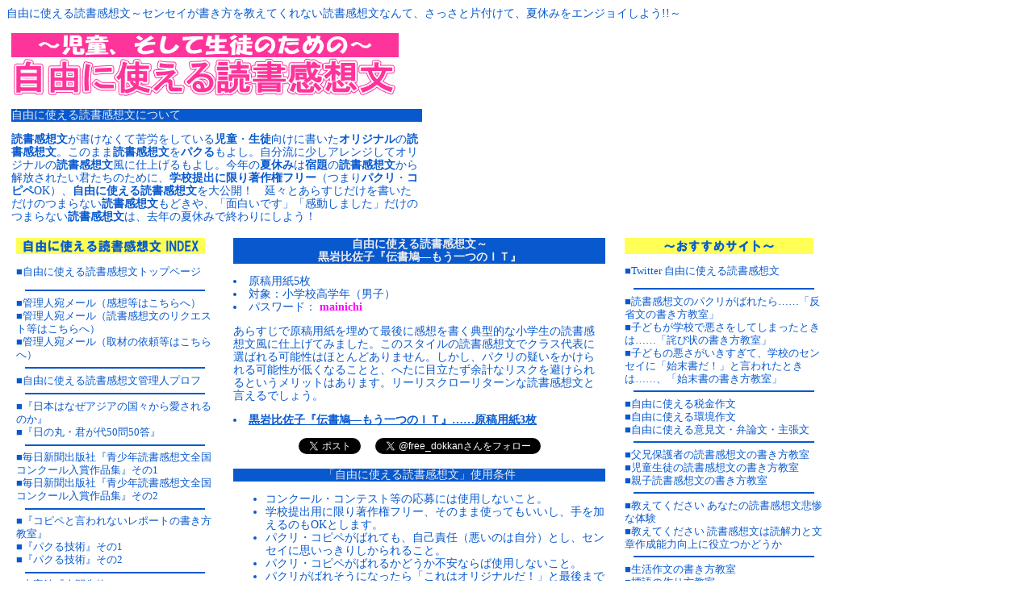

--- FILE ---
content_type: text/html
request_url: http://xn--r8j9creo45lmissha35zj4cey2ctu0adfu.com/2018-denshobato.html
body_size: 5850
content:
<html>
<head>
<title>自由に使える読書感想文～黒岩比佐子『伝書鳩―もう一つのＩＴ』（文藝春秋）を読んで</title>
<meta charset="Shift_JIS">
<meta name="keywords" content="課題図書,読書感想文,コンクール,コンテスト,あらすじ,コピペ,パクリ">
<meta name="description" content="児童・生徒向けに書いたオリジナルの読書感想文。このままパクるもよし。少しアレンジしてオリジナルの読書感想文に仕上げるもよし。学校提出に限り著作権フリー（つまりパクリ・コピペOK)、自由に使える読書感想文を大公開！">
<meta http-equiv="Content-Style-Type" content="text/css">
<link rel="stylesheet" type="text/css" href="index.css" charset="Shift_JIS" title="index.css">
</head>
<body>
<h1>自由に使える読書感想文～センセイが書き方を教えてくれない読書感想文なんて、さっさと片付けて、夏休みをエンジョイしよう!!～</h1>
<table border="0" cellpadding="6" cellspacing="0" style="border-collapse: collapse" bordercolor="#111111" width="1024" id="AutoNumber3">
<tr>
<td width="512" valign="top">
<p>
<a href="https://自由に使える読書感想文.jp/"><img border="0" src="title.gif" width="480" height="80" alt="読書感想文 著作権フリー パクリ コピペ"></a><h2>自由に使える読書感想文について</h2>
<p><strong>読書感想文</strong>が書けなくて苦労をしている<strong>児童</strong>・<strong>生徒</strong>向けに書いた<strong>オリジナル</strong>の<strong>読書感想文</strong>。このまま<strong>読書感想文</strong>を<strong>パクる</strong>もよし。自分流に少しアレンジしてオリジナルの<strong>読書感想文</strong>風に仕上げるもよし。今年の<strong>夏休み</strong>は<strong>宿題</strong>の<strong>読書感想文</strong>から解放されたい君たちのために、<strong>学校提出に限り著作権フリー</strong>（つまり<strong>パクリ</strong>・<strong>コピペ</strong>OK）、<strong>自由に使える</strong><strong>読書感想文</strong>を大公開！　延々とあらすじだけを書いただけのつまらない<strong>読書感想文</strong>もどきや、「面白いです」「感動しました」だけのつまらない<strong>読書感想文</strong>は、去年の夏休みで終わりにしよう！</td>
<td width="256" valign="top">
</td>
<td width="256" valign="top">
</td>
</tr>
</table>
<table border="0" cellpadding="12" cellspacing="0" style="border-collapse: collapse" bordercolor="#111111" width="1024" id="AutoNumber1">
<tr>
<td width="248" valign="top">
<font size="2">
<a href="https://自由に使える読書感想文.jp/"><img border="0" src="index.gif" alt="読書感想文 裏技 コピペ パクリ" width="234" height="20"></a></font>
<p><font size="2">
■<a href="index.html">自由に使える読書感想文トップページ</a>
</font>
<hr color="#0859CE" width="90%" size="2">
<font size="2">■<a href="mailto:dokkan2016@yahoo.co.jp?subject=自由に使える読書感想文管理人宛感想メール">管理人宛メール（感想等はこちらへ）</a><br>
■<a href="mailto:dokkan2017@yahoo.co.jp?subject=こんな読書感想文があったらいいなぁ宛て">管理人宛メール（読書感想文のリクエスト等はこちらへ）</a><br>
■<a href="mailto:dokkan2018@yahoo.co.jp?subject=自由に使える読書感想文管理人宛メール・仕事・取材の依頼（件名は変更しないで！）">管理人宛メール（取材の依頼等はこちらへ）</a></font>
<hr color="#0859CE" width="90%" size="2">
<font size="2">
■<a href="dokkan_pf.html">自由に使える読書感想文管理人プロフ</a>
</font>
<hr color="#0859CE" width="90%" size="2">
<font size="2">
■<a href="2015-aisarete.html">『日本はなぜアジアの国々から愛されるのか』</a><br>
■<a href="2015-hinomarukimigayo.html">『日の丸・君が代50問50答』</a><br>
<hr color="#0859CE" width="90%" size="2">
<font size="2">
■<a href="2015-kangaeru-a.html">毎日新聞出版社『青少年読書感想文全国コンクール入賞作品集』その1</a><br>
■<a href="2015-kangaeru-b.html">毎日新聞出版社『青少年読書感想文全国コンクール入賞作品集』その2</a><br>
<hr color="#0859CE" width="90%" size="2">
<font size="2">
■<a href="2015-report.html">『コピペと言われないレポートの書き方教室』</a><br>
■<a href="pakuru-a.html">『パクる技術』その1</a><br>
■<a href="pakuru-b.html">『パクる技術』その2</a><br>
</font>
<hr color="#0859CE" width="90%" size="2">
<font size="2">
■<a href="ningen-1.html">太宰治『人間失格』</a><br>
■<a href="melos-1.html">太宰治『走れメロス』その1</a><br>
■<a href="melos-2.html">太宰治『走れメロス』その2</a><br>
■<a href="2015-shokutsuu.html">太宰治『食通』</a><br>
■<a href="2015-confidence.html">太宰治『自信の無さ』</a><br>
■<a href="2015-chance.html">太宰治『チャンス』</a><br>
■<a href="2015-kirigirisu.html">太宰治『キリギリス』</a><br>
</font>
<hr color="#0859CE" width="90%" size="2">
<font size="2">
■<a href="kokoro-1.html">夏目漱石『こころ』その1</a><br>
■<a href="kokoro-2.html">夏目漱石『こころ』その2</a><br>
■<a href="kokoro-3.html">夏目漱石『こころ』（諸悪の根源はあの女だ編）</a><br>
■<a href="bocchan.html">夏目漱石『坊ちゃん』</a><br>
■<a href="2015-wagahai.html">夏目漱石『吾輩は猫である』</a><br>
</font>
<hr color="#0859CE" width="90%" size="2">
<font size="2">
■<a href="rashomon-1.html">芥川龍之介『羅生門』その1</a><br>
■<a href="rashomon-2.html">芥川龍之介『羅生門』その2</a><br>
■<a href="kumonoito.html">芥川龍之介『蜘蛛の糸』</a><br>
</font>
<hr color="#0859CE" width="90%" size="2">
<font size="2">
■<a href="maihime-1.html">森鴎外『舞姫』その1</a><br>
■<a href="maihime-2.html">森鴎外『舞姫』その2</a><br>
</font>
<hr color="#0859CE" width="90%" size="2">
<font size="2">
■<a href="gon-a.html">新美南吉『ごんぎつね』（ごんは生きている編）</a><br>
■<a href="gon-b.html">新美南吉『ごんぎつね』（ごんの自業自得編）</a><br>
■<a href="gon-c.html">新美南吉『ごんぎつね』（ごんを許せない編）</a><br>
■<a href="gon-d.html">新美南吉『ごんぎつね』（ごんはコミュニケーション不足編）</a><br>
</font>
<hr color="#0859CE" width="90%" size="2">
<font size="2">
■<a href="kani-1.html">小林多喜二『蟹工船』その1</a><br>
■<a href="kani-2.html">小林多喜二『蟹工船』その2</a><br>
</font>
<hr color="#0859CE" width="90%" size="2">
<font size="2">
■<a href="2015-detective.html">坂口安吾『推理小説について』</a><br>
■<a href="2017-tokkou.html">坂口安吾『特攻隊に捧ぐ』</a><br>
</font>
<hr color="#0859CE" width="90%" size="2">
<font size="2">
■<a href="2015-burma.html">竹山道雄『ビルマの竪琴』</a><br>
</font>
<hr color="#0859CE" width="90%" size="2">
<font size="2">
■<a href="2015-kazetachinu.html">堀辰雄『風立ちぬ』</a><br>
</font>
<hr color="#0859CE" width="90%" size="2">
<font size="2">
■<a href="amenimo.html">宮沢賢治『雨ニモ負ケズ』</a><br>
■<a href="yogorechimatta-a.html">中原中也『汚れちまった悲しみに』</a><br>
■<a href="bakaninare-a.html">アントニオ猪木『馬鹿になれ』その1</a><br>
■<a href="bakaninare-b.html">アントニオ猪木『馬鹿になれ』その2</a><br>
</font>
<hr color="#0859CE" width="90%" size="2">
<font size="2">
■<a href="2013-lepetitprince.html">サン=テグジュペリ『星の王子様』</a><br>
■<a href="oldman.html">ヘミングウエイ『老人と海』</a><br>
■<a href="anne.html">アンネ・フランク『アンネの日記』</a><br>
■<a href="flanders.html">ウィーダ『フランダースの犬』</a><br>
■<a href="2015-wolf.html">シートン動物記『オオカミ王ロボ』</a><br>
■<a href="2015-morgue.html">エドガー・アラン・ポー『モルグ街の殺人』</a><br>
</font>
<hr color="#0859CE" width="90%" size="2">
<font size="2">
■<a href="2017-arikiri.html">イソップ『アリとキリギリス』<br>
■<a href="2017-match.html">アンデルセン『マッチ売りの少女』<br>
■<a href="2017-mermaid.html">アンデルセン『人魚ひめ』<br>
</font>
<hr color="#0859CE" width="90%" size="2">
<font size="2">
■<a href="duke.html">江國香織『デューク』</a><br>
</font>
<hr color="#0859CE" width="90%" size="2">
<font size="2">
■<a href="2013-king.html">伝記『キング牧師』</a><br>
■<a href="2013-Ihaveadream.html">『キング牧師とアメリカの夢』</a><br>
■<a href="galileo.html">伝記『ガリレオ』</a><br>
■<a href="wright-brothers.html">伝記『ライト兄弟』</a><br>
■<a href="mother-theresa.html">伝記『マザー・テレサ』</a><br>
■<a href="2015-ishikawakun.html">伝記「石川啄木」</a><br>
</font>
<hr color="#0859CE" width="90%" size="2">
<font size="2">
■<a href="mori.html">富山和子『森は生きている』</a><br>
■<a href="2017-okome-a.html">富山和子『お米は生きている』 その1</a><br>
■<a href="2017-okome-b.html">富山和子『お米は生きている』 その2</a><br>
</font>
<hr color="#0859CE" width="90%" size="2">
<font size="2">
■<a href="2015-zerosen100.html">『ゼロ戦100の謎』</a><br>
</font>
<hr color="#0859CE" width="90%" size="2">
<font size="2">
■<a href="2015-okome.html">北大路魯山人『お米の話』</a><br>
■<a href="2015-dictionary.html">吉川英治『辞典のすすめ』</a><br>
■<a href="2015-slump.html">夢野久作『スランプ』</a><br>
■<a href="2015-toyota.html">豊田喜一郎『トヨタ電気自動車試作』</a><br>
■<a href="2015-tanpen.html">阿刀田高『短編小説を読もう』</a><br>
</font>
<hr color="#0859CE" width="90%" size="2">
<font size="2">
■<a href="2017-volunteer-a.html">ボランティアという病 その1</a><br>
■<a href="2017-volunteer-b.html">ボランティアという病 その2</a><br>
■<a href="2017-shiawasevolunteer.html">幸せを届けるボランティア、不幸を招くボランティア</a><br>
</font>
<hr color="#0859CE" width="90%" size="2">
<font size="2">
■<a href="2017-dageki.html">打撃投手<br>
</font>
<hr color="#0859CE" width="90%" size="2">
<font size="2">
■<a href="2017-katsubou-a.html">果てなき渇望 その1<br>
■<a href="2017-katsubou-b.html">果てなき渇望 その2<br>
■<a href="2017-kintore.html">マッチョ社長が教える究極の悩み解決法<br>
</font>
<hr color="#0859CE" width="90%" size="2">
<font size="2">
■<a href="daijishin.html">『いま注意すべき大地震』</a><br>
■<a href="jinjajiin.html">『神社とお寺の基本がわかる本』</a><br>
■<a href="kodomononamae.html">『子供の名前が危ない』</a><br>
■<a href="2013-manner.html">『グルメ以前の食事作法の常識』</a><br>
</font>
<hr color="#0859CE" width="90%" size="2">
<font size="2">
■<a href="debu.html">岡田斗司夫『いつまでもデブと思うなよ』</a><br>
■<a href="jikoku.html">『時刻表』</a><br>
■<a href="jutai.html">『「渋滞」の先頭は何をしているのか？』</a><br>
■<a href="taiso.html">『素晴らしきラジオ体操』</a><br>
■<a href="2015-2sasu.html">『２時間ドラマあるある』</a><br>
</font>
<hr color="#0859CE" width="90%" size="2">
<font size="2">
■<a href="2013-hyakunin.html">『こんなに面白かった百人一首』</a><br>
■<a href="tenki.html">「知っているようで知らない『お天気』の本」</a><br>
■<a href="kabutokuwagata.html">『カブトムシとクワガタ―見つける・育てる・観察する』 その1</a><br>
■<a href="undokai.html">『運動会で1番になる方法』</a><br>
■<a href="winner.html">『確実に勝者になれる本』</a><br>
</font>
<hr color="#0859CE" width="90%" size="2">
■<a href="2017-kabutokuwagata.html">『カブトムシとクワガタ―見つける・育てる・観察する』 その2</a><br>
■<a href="2017-othello.html">『強くなるオセロ』</a><br>
■<a href="2017-trump.html">『できる！おどろく！トランプ手品』</a><br>
■<a href="2017-ayatori.html">『楽しいあやとりあそび』</a><br>
■<a href="2017-ichibanorigami.html">『いちばんやさしいおりがみ』</a><br>
■<a href="2017-origami-5.html">『やさしいおりがみ』その1</a><br>
■<a href="2017-origami-3.html">『やさしいおりがみ』その2</a><br>
</font>
<hr color="#0859CE" width="90%" size="2">
<font size="2">■<a href="dokkan_owari.html">自由に使える読書感想文～終わりに～</a><br>
</font>
<hr color="#0859CE" width="90%" size="2">
</td>
<td width="528" valign="top">



<h3>
<strong>自由に使える読書感想文～
<br>黒岩比佐子『伝書鳩―もう一つのＩＴ』
</strong>
</h3>
<li>原稿用紙5枚</li>
<li>対象：小学校高学年（男子）</li>
<li>パスワード：
<strong>
<font color="#FF00FF">
mainichi
</font>
</strong></li>
<p>あらすじで原稿用紙を埋めて最後に感想を書く典型的な小学生の読書感想文風に仕上げてみました。このスタイルの読書感想文でクラス代表に選ばれる可能性はほとんどありません。しかし、パクリの疑いをかけられる可能性が低くなることと、へたに目立たず余計なリスクを避けられるというメリットはあります。リーリスクローリターンな読書感想文と言えるでしょう。</p>
<li>
<a href="https://www.onda-honpo.com/dokkan-pdf/2018-denshobato-3.pdf">
<strong>
<u>
黒岩比佐子『伝書鳩―もう一つのＩＴ』……原稿用紙3枚
</u>
</strong>
</a>
</li>




<p>
<center>
<a href="https://twitter.com/share" class="twitter-share-button" data-url="https://onda-honpo.com/dokkan-free/" data-text="今年は新作読書感想文どんどん公開予定！「自由に使える読書感想文」" data-via="free_dokkan" data-lang="ja">ツイート</a>
<script>!function(d,s,id){var js,fjs=d.getElementsByTagName(s)[0],p=/^http:/.test(d.location)?'http':'https';if(!d.getElementById(id)){js=d.createElement(s);js.id=id;js.src=p+'://platform.twitter.com/widgets.js';fjs.parentNode.insertBefore(js,fjs);}}(document, 'script', 'twitter-wjs');</script>
　<a href="https://twitter.com/free_dokkan" class="twitter-follow-button" data-show-count="false" data-lang="ja">@自由に使える読書感想文管理人をフォローする</a>
<script>!function(d,s,id){var js,fjs=d.getElementsByTagName(s)[0],p=/^http:/.test(d.location)?'http':'https';if(!d.getElementById(id)){js=d.createElement(s);js.id=id;js.src=p+'://platform.twitter.com/widgets.js';fjs.parentNode.insertBefore(js,fjs);}}(document, 'script', 'twitter-wjs');</script>
</center>
</p>

<h3>「自由に使える読書感想文」使用条件</h3>
<ul>
<li>コンクール・コンテスト等の応募には使用しないこと。</li>
<li>学校提出用に限り著作権フリー、そのまま使ってもいいし、手を加えるのもOKとします。</li>
<li>パクリ・コピペがばれても、自己責任（悪いのは自分）とし、センセイに思いっきりしかられること。</li>
<li>パクリ・コピペがばれるかどうか不安ならば使用しないこと。</li>
<li>パクリがばれそうになったら「これはオリジナルだ！」と最後まで言い張る根性を見せること。</li>
<li>他のホームページに転載しないこと。</li>
<li>他のホームページから読書感想文へ直リンしないこと。</li>
<li>「読書感想文」から解放された時間で夏休みのすてきな思い出を作ること。</li>
</ul>

<h3>【！警告！】</h3>
<p>パクリ・コピペがばれて問題になっても当サイトは一切の責任を負いません<br>
評価担当のセンセイがパソコンを使いこなしている場合<br>
使用にあたっては十分な注意が必要です<br>
評価担当のセンセイを普段から観察するのはすごく大切です</p>
<h3>自由に使える読書感想文が閲覧できない児童・生徒諸君へ</h3>

<p align="center"><a href="https://自由に使える読書感想文.jp/">
<img border="0" src="sunflower.gif" alt="自由に使える読書感想文" width="66" height="113"></a>　　<a href="https://自由に使える読書感想文.jp/"><img border="0" src="sunflower.gif" alt="自由に使える読書感想文" width="66" height="113"></a></td>
<td width="248" valign="top">
<font size="2">
<a href="https://自由に使える読書感想文.jp/"><img border="0" src="osusume.gif" width="234" height="20" alt="自由に使える読書感想文"></a>
<p>
<a href="https://twitter.com/free_dokkan">■Twitter 自由に使える読書感想文</a>
<hr color="#0859CE" width="90%" size="2">
■<a href="https://hanseibun.kakikata.org/">読書感想文のパクリがばれたら……「反省文の書き方教室」</a><br>
■<a href="https://wabijo.kakikata.org/">子どもが学校で悪さをしてしまったときは……「詫び状の書き方教室」</a><br>
■<a href="https://shimatsusho.kakikata.org/">子どもの悪さがいきすぎて、学校のセンセイに「始末書だ！」と言われたときは……、「始末書の書き方教室」</a>
<hr color="#0859CE" width="90%" size="2">
■<a href="https://www.onda-honpo.com/tax-composition-free/">自由に使える税金作文</a><br>
■<a href="https://www.onda-honpo.com/kankyo-sakubun-free/">自由に使える環境作文</a><br>
■<a href="https://ikenbun.kakikata.org/">自由に使える意見文・弁論文・主張文</a>
<hr color="#0859CE" width="90%" size="2">
■<a href="https://www.onda-honpo.com/dokusho/">父兄保護者の読書感想文の書き方教室</a><br>
■<a href="https://dokkan.kakikata.org/">児童生徒の読書感想文の書き方教室</a><br>
■<a href="https://oyako-dokkan.kakikata.org">親子読書感想文の書き方教室</a>
<hr color="#0859CE" width="90%" size="2">
■<a href="https://www.onda-honpo.com/dokkan-taiken/">教えてください あなたの読書感想文悲惨な体験</a><br>
■<a href="https://www.onda-honpo.com/dokkan-sanpi/">教えてください 読書感想文は読解力と文章作成能力向上に役立つかどうか</a>
<hr color="#0859CE" width="90%" size="2">
■<a href="https://seikatsu-sakubun.kakikata.org/">生活作文の書き方教室</a><br>
■<a href="https://www.hyougo.net/">標語の作り方教室</a><br>
■絵日記の書き方教室（2013年夏公開）
<hr color="#0859CE" width="90%" size="2">
■<a href="https://oyako-ehagaki.kakikata.org/">親子で書く絵葉書</a><br>
■<a href="https://oyako-shochumimai.kakikata.org/">親子で書く暑中見舞い</a><br>
■<a href="https://oyako-zanshomimai.kakikata.org/">親子で書く残暑見舞い</a><br>
■<a href="https://oyako-nengajo.kakikata.org/">親子で書く年賀状</a><br>
■<a href="https://oyako-kanchumimai.kakikata.org/">親子で書く寒中見舞い</a>
<hr color="#0859CE" width="90%" size="2">
■<a href="https://www.akabon.net/">赤本徹底活用講座</a><br>
■<a href="https://www.eiken2.com/">英検にチャレンジ2級編</a><br>
■<a href="https://www.mock-examination.com/">模擬試験徹底活用講座</a><br>
■<a href="https://www.sankosho.net/">受かる参考書・落ちる参考書</a><br>
■<a href="https://合格天満宮.jp/">合格祈願のオンライン神社 合格天満宮</a>
<hr color="#0859CE" width="90%" size="2">
■<a href="https://ダイエットパン.com/">ホームベーカリーで作るダイエットパン</a><br>
■<a href="https://フィットネスダイエット.jp/">フィットネス＆ダイエット</a><br>
■<a href="https://おかゆ.jp/">お粥の作り方</a><br>
■<a href="https://だいえっと日記.jp/">ダイエット日記</a><br>
■<a href="https://筋トレ日記.jp/">筋トレ日記</a><br>
■<a href="https://kinenman.blog72.fc2.com/">筋トレブログ</a>
<hr color="#0859CE" width="90%" size="2">
■<a href="https://福袋研究会.jp/">福袋研究会</a><br>
■<a href="https://テレショップ.jp/">テレショップワールド</a><br>
■<a href="https://www.onda-honpo.com/stylee/">スタイリー調査隊</a><br>
■<a href="https://カタ屋.jp/">カタ屋研究会</a><br>
■<a href="https://www.onda-honpo.com/yakiniku/">焼き肉研究会</a>
</font></td>
</tr>
</table>
</body>
</html>

--- FILE ---
content_type: text/css
request_url: http://xn--r8j9creo45lmissha35zj4cey2ctu0adfu.com/index.css
body_size: 300
content:
body
{
background-color: #ffffff;
color: #000000;
scrollbar-base-color: #0859ce;
scrollbar-track-color: #ffff52;
scrollbar-arrow-color: #ffff52;
font-size: 14px;
}

td, tr
{
color: #0859ce;
font-size: 14px;
line-height: 1.2em;
}

h1
{
text-align: left;
color: #0859ce;
font-size: 14px;
font-weight: normal;
}

h2
{
text-align: left;
color: #eeeeee;
font-size: 14px;
font-weight: normal;
line-height: 1.2em;
background-color: #0859ce
}

h3
{
text-align: center;
color: #eeeeee;
font-size: 14px;
font-weight: normal;
line-height: 1.2em;
background-color: #0859ce
}

h4
{
text-align: center;
color: #ffffff;
font-size: 14px;
font-weight: normal;
line-height: 1.2em;
background-color: #FF3399
}

h5
{
text-align: center;
color: #0859ce;
font-size: 12px;
font-weight: normal;
line-height: 1.2em;
background-color: #ffff52
}

h6
{
text-align: right;
color: #FF3399;
font-size: 12px;
font-weight: normal;
line-height: 1em;
background-color: #ffffff
}

a:link {color: #0859ce}
a:active {color: #0859ce}
a:visited {color: #cccccc}
a:hover {color: #FF3399}

a {text-decoration: none}
